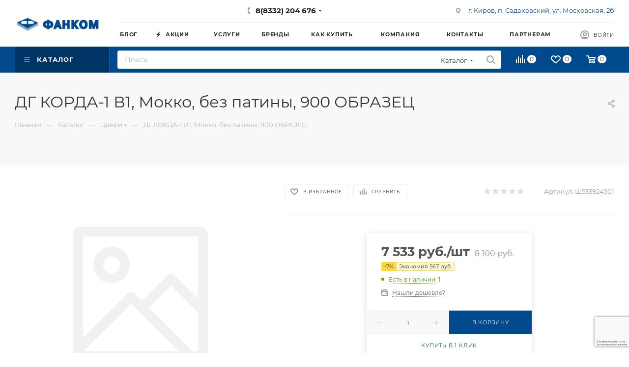

--- FILE ---
content_type: text/html; charset=UTF-8
request_url: https://fancomstroy.ru/bitrix/components/bitrix/sale.prediction.product.detail/ajax.php
body_size: 135
content:
	<script>
	BX.ready(function () {
		BX.onCustomEvent('onHasNewPrediction', ['', 'sale_gift_product_1948374958']);
	});
	</script>
	

--- FILE ---
content_type: text/html; charset=utf-8
request_url: https://www.google.com/recaptcha/api2/anchor?ar=1&k=6Le_XdcZAAAAAObaMjSsAdBmGauB7C23UnyLJMAk&co=aHR0cHM6Ly9mYW5jb21zdHJveS5ydTo0NDM.&hl=ru&v=PoyoqOPhxBO7pBk68S4YbpHZ&size=invisible&anchor-ms=20000&execute-ms=30000&cb=9ssrsgcwst2v
body_size: 48944
content:
<!DOCTYPE HTML><html dir="ltr" lang="ru"><head><meta http-equiv="Content-Type" content="text/html; charset=UTF-8">
<meta http-equiv="X-UA-Compatible" content="IE=edge">
<title>reCAPTCHA</title>
<style type="text/css">
/* cyrillic-ext */
@font-face {
  font-family: 'Roboto';
  font-style: normal;
  font-weight: 400;
  font-stretch: 100%;
  src: url(//fonts.gstatic.com/s/roboto/v48/KFO7CnqEu92Fr1ME7kSn66aGLdTylUAMa3GUBHMdazTgWw.woff2) format('woff2');
  unicode-range: U+0460-052F, U+1C80-1C8A, U+20B4, U+2DE0-2DFF, U+A640-A69F, U+FE2E-FE2F;
}
/* cyrillic */
@font-face {
  font-family: 'Roboto';
  font-style: normal;
  font-weight: 400;
  font-stretch: 100%;
  src: url(//fonts.gstatic.com/s/roboto/v48/KFO7CnqEu92Fr1ME7kSn66aGLdTylUAMa3iUBHMdazTgWw.woff2) format('woff2');
  unicode-range: U+0301, U+0400-045F, U+0490-0491, U+04B0-04B1, U+2116;
}
/* greek-ext */
@font-face {
  font-family: 'Roboto';
  font-style: normal;
  font-weight: 400;
  font-stretch: 100%;
  src: url(//fonts.gstatic.com/s/roboto/v48/KFO7CnqEu92Fr1ME7kSn66aGLdTylUAMa3CUBHMdazTgWw.woff2) format('woff2');
  unicode-range: U+1F00-1FFF;
}
/* greek */
@font-face {
  font-family: 'Roboto';
  font-style: normal;
  font-weight: 400;
  font-stretch: 100%;
  src: url(//fonts.gstatic.com/s/roboto/v48/KFO7CnqEu92Fr1ME7kSn66aGLdTylUAMa3-UBHMdazTgWw.woff2) format('woff2');
  unicode-range: U+0370-0377, U+037A-037F, U+0384-038A, U+038C, U+038E-03A1, U+03A3-03FF;
}
/* math */
@font-face {
  font-family: 'Roboto';
  font-style: normal;
  font-weight: 400;
  font-stretch: 100%;
  src: url(//fonts.gstatic.com/s/roboto/v48/KFO7CnqEu92Fr1ME7kSn66aGLdTylUAMawCUBHMdazTgWw.woff2) format('woff2');
  unicode-range: U+0302-0303, U+0305, U+0307-0308, U+0310, U+0312, U+0315, U+031A, U+0326-0327, U+032C, U+032F-0330, U+0332-0333, U+0338, U+033A, U+0346, U+034D, U+0391-03A1, U+03A3-03A9, U+03B1-03C9, U+03D1, U+03D5-03D6, U+03F0-03F1, U+03F4-03F5, U+2016-2017, U+2034-2038, U+203C, U+2040, U+2043, U+2047, U+2050, U+2057, U+205F, U+2070-2071, U+2074-208E, U+2090-209C, U+20D0-20DC, U+20E1, U+20E5-20EF, U+2100-2112, U+2114-2115, U+2117-2121, U+2123-214F, U+2190, U+2192, U+2194-21AE, U+21B0-21E5, U+21F1-21F2, U+21F4-2211, U+2213-2214, U+2216-22FF, U+2308-230B, U+2310, U+2319, U+231C-2321, U+2336-237A, U+237C, U+2395, U+239B-23B7, U+23D0, U+23DC-23E1, U+2474-2475, U+25AF, U+25B3, U+25B7, U+25BD, U+25C1, U+25CA, U+25CC, U+25FB, U+266D-266F, U+27C0-27FF, U+2900-2AFF, U+2B0E-2B11, U+2B30-2B4C, U+2BFE, U+3030, U+FF5B, U+FF5D, U+1D400-1D7FF, U+1EE00-1EEFF;
}
/* symbols */
@font-face {
  font-family: 'Roboto';
  font-style: normal;
  font-weight: 400;
  font-stretch: 100%;
  src: url(//fonts.gstatic.com/s/roboto/v48/KFO7CnqEu92Fr1ME7kSn66aGLdTylUAMaxKUBHMdazTgWw.woff2) format('woff2');
  unicode-range: U+0001-000C, U+000E-001F, U+007F-009F, U+20DD-20E0, U+20E2-20E4, U+2150-218F, U+2190, U+2192, U+2194-2199, U+21AF, U+21E6-21F0, U+21F3, U+2218-2219, U+2299, U+22C4-22C6, U+2300-243F, U+2440-244A, U+2460-24FF, U+25A0-27BF, U+2800-28FF, U+2921-2922, U+2981, U+29BF, U+29EB, U+2B00-2BFF, U+4DC0-4DFF, U+FFF9-FFFB, U+10140-1018E, U+10190-1019C, U+101A0, U+101D0-101FD, U+102E0-102FB, U+10E60-10E7E, U+1D2C0-1D2D3, U+1D2E0-1D37F, U+1F000-1F0FF, U+1F100-1F1AD, U+1F1E6-1F1FF, U+1F30D-1F30F, U+1F315, U+1F31C, U+1F31E, U+1F320-1F32C, U+1F336, U+1F378, U+1F37D, U+1F382, U+1F393-1F39F, U+1F3A7-1F3A8, U+1F3AC-1F3AF, U+1F3C2, U+1F3C4-1F3C6, U+1F3CA-1F3CE, U+1F3D4-1F3E0, U+1F3ED, U+1F3F1-1F3F3, U+1F3F5-1F3F7, U+1F408, U+1F415, U+1F41F, U+1F426, U+1F43F, U+1F441-1F442, U+1F444, U+1F446-1F449, U+1F44C-1F44E, U+1F453, U+1F46A, U+1F47D, U+1F4A3, U+1F4B0, U+1F4B3, U+1F4B9, U+1F4BB, U+1F4BF, U+1F4C8-1F4CB, U+1F4D6, U+1F4DA, U+1F4DF, U+1F4E3-1F4E6, U+1F4EA-1F4ED, U+1F4F7, U+1F4F9-1F4FB, U+1F4FD-1F4FE, U+1F503, U+1F507-1F50B, U+1F50D, U+1F512-1F513, U+1F53E-1F54A, U+1F54F-1F5FA, U+1F610, U+1F650-1F67F, U+1F687, U+1F68D, U+1F691, U+1F694, U+1F698, U+1F6AD, U+1F6B2, U+1F6B9-1F6BA, U+1F6BC, U+1F6C6-1F6CF, U+1F6D3-1F6D7, U+1F6E0-1F6EA, U+1F6F0-1F6F3, U+1F6F7-1F6FC, U+1F700-1F7FF, U+1F800-1F80B, U+1F810-1F847, U+1F850-1F859, U+1F860-1F887, U+1F890-1F8AD, U+1F8B0-1F8BB, U+1F8C0-1F8C1, U+1F900-1F90B, U+1F93B, U+1F946, U+1F984, U+1F996, U+1F9E9, U+1FA00-1FA6F, U+1FA70-1FA7C, U+1FA80-1FA89, U+1FA8F-1FAC6, U+1FACE-1FADC, U+1FADF-1FAE9, U+1FAF0-1FAF8, U+1FB00-1FBFF;
}
/* vietnamese */
@font-face {
  font-family: 'Roboto';
  font-style: normal;
  font-weight: 400;
  font-stretch: 100%;
  src: url(//fonts.gstatic.com/s/roboto/v48/KFO7CnqEu92Fr1ME7kSn66aGLdTylUAMa3OUBHMdazTgWw.woff2) format('woff2');
  unicode-range: U+0102-0103, U+0110-0111, U+0128-0129, U+0168-0169, U+01A0-01A1, U+01AF-01B0, U+0300-0301, U+0303-0304, U+0308-0309, U+0323, U+0329, U+1EA0-1EF9, U+20AB;
}
/* latin-ext */
@font-face {
  font-family: 'Roboto';
  font-style: normal;
  font-weight: 400;
  font-stretch: 100%;
  src: url(//fonts.gstatic.com/s/roboto/v48/KFO7CnqEu92Fr1ME7kSn66aGLdTylUAMa3KUBHMdazTgWw.woff2) format('woff2');
  unicode-range: U+0100-02BA, U+02BD-02C5, U+02C7-02CC, U+02CE-02D7, U+02DD-02FF, U+0304, U+0308, U+0329, U+1D00-1DBF, U+1E00-1E9F, U+1EF2-1EFF, U+2020, U+20A0-20AB, U+20AD-20C0, U+2113, U+2C60-2C7F, U+A720-A7FF;
}
/* latin */
@font-face {
  font-family: 'Roboto';
  font-style: normal;
  font-weight: 400;
  font-stretch: 100%;
  src: url(//fonts.gstatic.com/s/roboto/v48/KFO7CnqEu92Fr1ME7kSn66aGLdTylUAMa3yUBHMdazQ.woff2) format('woff2');
  unicode-range: U+0000-00FF, U+0131, U+0152-0153, U+02BB-02BC, U+02C6, U+02DA, U+02DC, U+0304, U+0308, U+0329, U+2000-206F, U+20AC, U+2122, U+2191, U+2193, U+2212, U+2215, U+FEFF, U+FFFD;
}
/* cyrillic-ext */
@font-face {
  font-family: 'Roboto';
  font-style: normal;
  font-weight: 500;
  font-stretch: 100%;
  src: url(//fonts.gstatic.com/s/roboto/v48/KFO7CnqEu92Fr1ME7kSn66aGLdTylUAMa3GUBHMdazTgWw.woff2) format('woff2');
  unicode-range: U+0460-052F, U+1C80-1C8A, U+20B4, U+2DE0-2DFF, U+A640-A69F, U+FE2E-FE2F;
}
/* cyrillic */
@font-face {
  font-family: 'Roboto';
  font-style: normal;
  font-weight: 500;
  font-stretch: 100%;
  src: url(//fonts.gstatic.com/s/roboto/v48/KFO7CnqEu92Fr1ME7kSn66aGLdTylUAMa3iUBHMdazTgWw.woff2) format('woff2');
  unicode-range: U+0301, U+0400-045F, U+0490-0491, U+04B0-04B1, U+2116;
}
/* greek-ext */
@font-face {
  font-family: 'Roboto';
  font-style: normal;
  font-weight: 500;
  font-stretch: 100%;
  src: url(//fonts.gstatic.com/s/roboto/v48/KFO7CnqEu92Fr1ME7kSn66aGLdTylUAMa3CUBHMdazTgWw.woff2) format('woff2');
  unicode-range: U+1F00-1FFF;
}
/* greek */
@font-face {
  font-family: 'Roboto';
  font-style: normal;
  font-weight: 500;
  font-stretch: 100%;
  src: url(//fonts.gstatic.com/s/roboto/v48/KFO7CnqEu92Fr1ME7kSn66aGLdTylUAMa3-UBHMdazTgWw.woff2) format('woff2');
  unicode-range: U+0370-0377, U+037A-037F, U+0384-038A, U+038C, U+038E-03A1, U+03A3-03FF;
}
/* math */
@font-face {
  font-family: 'Roboto';
  font-style: normal;
  font-weight: 500;
  font-stretch: 100%;
  src: url(//fonts.gstatic.com/s/roboto/v48/KFO7CnqEu92Fr1ME7kSn66aGLdTylUAMawCUBHMdazTgWw.woff2) format('woff2');
  unicode-range: U+0302-0303, U+0305, U+0307-0308, U+0310, U+0312, U+0315, U+031A, U+0326-0327, U+032C, U+032F-0330, U+0332-0333, U+0338, U+033A, U+0346, U+034D, U+0391-03A1, U+03A3-03A9, U+03B1-03C9, U+03D1, U+03D5-03D6, U+03F0-03F1, U+03F4-03F5, U+2016-2017, U+2034-2038, U+203C, U+2040, U+2043, U+2047, U+2050, U+2057, U+205F, U+2070-2071, U+2074-208E, U+2090-209C, U+20D0-20DC, U+20E1, U+20E5-20EF, U+2100-2112, U+2114-2115, U+2117-2121, U+2123-214F, U+2190, U+2192, U+2194-21AE, U+21B0-21E5, U+21F1-21F2, U+21F4-2211, U+2213-2214, U+2216-22FF, U+2308-230B, U+2310, U+2319, U+231C-2321, U+2336-237A, U+237C, U+2395, U+239B-23B7, U+23D0, U+23DC-23E1, U+2474-2475, U+25AF, U+25B3, U+25B7, U+25BD, U+25C1, U+25CA, U+25CC, U+25FB, U+266D-266F, U+27C0-27FF, U+2900-2AFF, U+2B0E-2B11, U+2B30-2B4C, U+2BFE, U+3030, U+FF5B, U+FF5D, U+1D400-1D7FF, U+1EE00-1EEFF;
}
/* symbols */
@font-face {
  font-family: 'Roboto';
  font-style: normal;
  font-weight: 500;
  font-stretch: 100%;
  src: url(//fonts.gstatic.com/s/roboto/v48/KFO7CnqEu92Fr1ME7kSn66aGLdTylUAMaxKUBHMdazTgWw.woff2) format('woff2');
  unicode-range: U+0001-000C, U+000E-001F, U+007F-009F, U+20DD-20E0, U+20E2-20E4, U+2150-218F, U+2190, U+2192, U+2194-2199, U+21AF, U+21E6-21F0, U+21F3, U+2218-2219, U+2299, U+22C4-22C6, U+2300-243F, U+2440-244A, U+2460-24FF, U+25A0-27BF, U+2800-28FF, U+2921-2922, U+2981, U+29BF, U+29EB, U+2B00-2BFF, U+4DC0-4DFF, U+FFF9-FFFB, U+10140-1018E, U+10190-1019C, U+101A0, U+101D0-101FD, U+102E0-102FB, U+10E60-10E7E, U+1D2C0-1D2D3, U+1D2E0-1D37F, U+1F000-1F0FF, U+1F100-1F1AD, U+1F1E6-1F1FF, U+1F30D-1F30F, U+1F315, U+1F31C, U+1F31E, U+1F320-1F32C, U+1F336, U+1F378, U+1F37D, U+1F382, U+1F393-1F39F, U+1F3A7-1F3A8, U+1F3AC-1F3AF, U+1F3C2, U+1F3C4-1F3C6, U+1F3CA-1F3CE, U+1F3D4-1F3E0, U+1F3ED, U+1F3F1-1F3F3, U+1F3F5-1F3F7, U+1F408, U+1F415, U+1F41F, U+1F426, U+1F43F, U+1F441-1F442, U+1F444, U+1F446-1F449, U+1F44C-1F44E, U+1F453, U+1F46A, U+1F47D, U+1F4A3, U+1F4B0, U+1F4B3, U+1F4B9, U+1F4BB, U+1F4BF, U+1F4C8-1F4CB, U+1F4D6, U+1F4DA, U+1F4DF, U+1F4E3-1F4E6, U+1F4EA-1F4ED, U+1F4F7, U+1F4F9-1F4FB, U+1F4FD-1F4FE, U+1F503, U+1F507-1F50B, U+1F50D, U+1F512-1F513, U+1F53E-1F54A, U+1F54F-1F5FA, U+1F610, U+1F650-1F67F, U+1F687, U+1F68D, U+1F691, U+1F694, U+1F698, U+1F6AD, U+1F6B2, U+1F6B9-1F6BA, U+1F6BC, U+1F6C6-1F6CF, U+1F6D3-1F6D7, U+1F6E0-1F6EA, U+1F6F0-1F6F3, U+1F6F7-1F6FC, U+1F700-1F7FF, U+1F800-1F80B, U+1F810-1F847, U+1F850-1F859, U+1F860-1F887, U+1F890-1F8AD, U+1F8B0-1F8BB, U+1F8C0-1F8C1, U+1F900-1F90B, U+1F93B, U+1F946, U+1F984, U+1F996, U+1F9E9, U+1FA00-1FA6F, U+1FA70-1FA7C, U+1FA80-1FA89, U+1FA8F-1FAC6, U+1FACE-1FADC, U+1FADF-1FAE9, U+1FAF0-1FAF8, U+1FB00-1FBFF;
}
/* vietnamese */
@font-face {
  font-family: 'Roboto';
  font-style: normal;
  font-weight: 500;
  font-stretch: 100%;
  src: url(//fonts.gstatic.com/s/roboto/v48/KFO7CnqEu92Fr1ME7kSn66aGLdTylUAMa3OUBHMdazTgWw.woff2) format('woff2');
  unicode-range: U+0102-0103, U+0110-0111, U+0128-0129, U+0168-0169, U+01A0-01A1, U+01AF-01B0, U+0300-0301, U+0303-0304, U+0308-0309, U+0323, U+0329, U+1EA0-1EF9, U+20AB;
}
/* latin-ext */
@font-face {
  font-family: 'Roboto';
  font-style: normal;
  font-weight: 500;
  font-stretch: 100%;
  src: url(//fonts.gstatic.com/s/roboto/v48/KFO7CnqEu92Fr1ME7kSn66aGLdTylUAMa3KUBHMdazTgWw.woff2) format('woff2');
  unicode-range: U+0100-02BA, U+02BD-02C5, U+02C7-02CC, U+02CE-02D7, U+02DD-02FF, U+0304, U+0308, U+0329, U+1D00-1DBF, U+1E00-1E9F, U+1EF2-1EFF, U+2020, U+20A0-20AB, U+20AD-20C0, U+2113, U+2C60-2C7F, U+A720-A7FF;
}
/* latin */
@font-face {
  font-family: 'Roboto';
  font-style: normal;
  font-weight: 500;
  font-stretch: 100%;
  src: url(//fonts.gstatic.com/s/roboto/v48/KFO7CnqEu92Fr1ME7kSn66aGLdTylUAMa3yUBHMdazQ.woff2) format('woff2');
  unicode-range: U+0000-00FF, U+0131, U+0152-0153, U+02BB-02BC, U+02C6, U+02DA, U+02DC, U+0304, U+0308, U+0329, U+2000-206F, U+20AC, U+2122, U+2191, U+2193, U+2212, U+2215, U+FEFF, U+FFFD;
}
/* cyrillic-ext */
@font-face {
  font-family: 'Roboto';
  font-style: normal;
  font-weight: 900;
  font-stretch: 100%;
  src: url(//fonts.gstatic.com/s/roboto/v48/KFO7CnqEu92Fr1ME7kSn66aGLdTylUAMa3GUBHMdazTgWw.woff2) format('woff2');
  unicode-range: U+0460-052F, U+1C80-1C8A, U+20B4, U+2DE0-2DFF, U+A640-A69F, U+FE2E-FE2F;
}
/* cyrillic */
@font-face {
  font-family: 'Roboto';
  font-style: normal;
  font-weight: 900;
  font-stretch: 100%;
  src: url(//fonts.gstatic.com/s/roboto/v48/KFO7CnqEu92Fr1ME7kSn66aGLdTylUAMa3iUBHMdazTgWw.woff2) format('woff2');
  unicode-range: U+0301, U+0400-045F, U+0490-0491, U+04B0-04B1, U+2116;
}
/* greek-ext */
@font-face {
  font-family: 'Roboto';
  font-style: normal;
  font-weight: 900;
  font-stretch: 100%;
  src: url(//fonts.gstatic.com/s/roboto/v48/KFO7CnqEu92Fr1ME7kSn66aGLdTylUAMa3CUBHMdazTgWw.woff2) format('woff2');
  unicode-range: U+1F00-1FFF;
}
/* greek */
@font-face {
  font-family: 'Roboto';
  font-style: normal;
  font-weight: 900;
  font-stretch: 100%;
  src: url(//fonts.gstatic.com/s/roboto/v48/KFO7CnqEu92Fr1ME7kSn66aGLdTylUAMa3-UBHMdazTgWw.woff2) format('woff2');
  unicode-range: U+0370-0377, U+037A-037F, U+0384-038A, U+038C, U+038E-03A1, U+03A3-03FF;
}
/* math */
@font-face {
  font-family: 'Roboto';
  font-style: normal;
  font-weight: 900;
  font-stretch: 100%;
  src: url(//fonts.gstatic.com/s/roboto/v48/KFO7CnqEu92Fr1ME7kSn66aGLdTylUAMawCUBHMdazTgWw.woff2) format('woff2');
  unicode-range: U+0302-0303, U+0305, U+0307-0308, U+0310, U+0312, U+0315, U+031A, U+0326-0327, U+032C, U+032F-0330, U+0332-0333, U+0338, U+033A, U+0346, U+034D, U+0391-03A1, U+03A3-03A9, U+03B1-03C9, U+03D1, U+03D5-03D6, U+03F0-03F1, U+03F4-03F5, U+2016-2017, U+2034-2038, U+203C, U+2040, U+2043, U+2047, U+2050, U+2057, U+205F, U+2070-2071, U+2074-208E, U+2090-209C, U+20D0-20DC, U+20E1, U+20E5-20EF, U+2100-2112, U+2114-2115, U+2117-2121, U+2123-214F, U+2190, U+2192, U+2194-21AE, U+21B0-21E5, U+21F1-21F2, U+21F4-2211, U+2213-2214, U+2216-22FF, U+2308-230B, U+2310, U+2319, U+231C-2321, U+2336-237A, U+237C, U+2395, U+239B-23B7, U+23D0, U+23DC-23E1, U+2474-2475, U+25AF, U+25B3, U+25B7, U+25BD, U+25C1, U+25CA, U+25CC, U+25FB, U+266D-266F, U+27C0-27FF, U+2900-2AFF, U+2B0E-2B11, U+2B30-2B4C, U+2BFE, U+3030, U+FF5B, U+FF5D, U+1D400-1D7FF, U+1EE00-1EEFF;
}
/* symbols */
@font-face {
  font-family: 'Roboto';
  font-style: normal;
  font-weight: 900;
  font-stretch: 100%;
  src: url(//fonts.gstatic.com/s/roboto/v48/KFO7CnqEu92Fr1ME7kSn66aGLdTylUAMaxKUBHMdazTgWw.woff2) format('woff2');
  unicode-range: U+0001-000C, U+000E-001F, U+007F-009F, U+20DD-20E0, U+20E2-20E4, U+2150-218F, U+2190, U+2192, U+2194-2199, U+21AF, U+21E6-21F0, U+21F3, U+2218-2219, U+2299, U+22C4-22C6, U+2300-243F, U+2440-244A, U+2460-24FF, U+25A0-27BF, U+2800-28FF, U+2921-2922, U+2981, U+29BF, U+29EB, U+2B00-2BFF, U+4DC0-4DFF, U+FFF9-FFFB, U+10140-1018E, U+10190-1019C, U+101A0, U+101D0-101FD, U+102E0-102FB, U+10E60-10E7E, U+1D2C0-1D2D3, U+1D2E0-1D37F, U+1F000-1F0FF, U+1F100-1F1AD, U+1F1E6-1F1FF, U+1F30D-1F30F, U+1F315, U+1F31C, U+1F31E, U+1F320-1F32C, U+1F336, U+1F378, U+1F37D, U+1F382, U+1F393-1F39F, U+1F3A7-1F3A8, U+1F3AC-1F3AF, U+1F3C2, U+1F3C4-1F3C6, U+1F3CA-1F3CE, U+1F3D4-1F3E0, U+1F3ED, U+1F3F1-1F3F3, U+1F3F5-1F3F7, U+1F408, U+1F415, U+1F41F, U+1F426, U+1F43F, U+1F441-1F442, U+1F444, U+1F446-1F449, U+1F44C-1F44E, U+1F453, U+1F46A, U+1F47D, U+1F4A3, U+1F4B0, U+1F4B3, U+1F4B9, U+1F4BB, U+1F4BF, U+1F4C8-1F4CB, U+1F4D6, U+1F4DA, U+1F4DF, U+1F4E3-1F4E6, U+1F4EA-1F4ED, U+1F4F7, U+1F4F9-1F4FB, U+1F4FD-1F4FE, U+1F503, U+1F507-1F50B, U+1F50D, U+1F512-1F513, U+1F53E-1F54A, U+1F54F-1F5FA, U+1F610, U+1F650-1F67F, U+1F687, U+1F68D, U+1F691, U+1F694, U+1F698, U+1F6AD, U+1F6B2, U+1F6B9-1F6BA, U+1F6BC, U+1F6C6-1F6CF, U+1F6D3-1F6D7, U+1F6E0-1F6EA, U+1F6F0-1F6F3, U+1F6F7-1F6FC, U+1F700-1F7FF, U+1F800-1F80B, U+1F810-1F847, U+1F850-1F859, U+1F860-1F887, U+1F890-1F8AD, U+1F8B0-1F8BB, U+1F8C0-1F8C1, U+1F900-1F90B, U+1F93B, U+1F946, U+1F984, U+1F996, U+1F9E9, U+1FA00-1FA6F, U+1FA70-1FA7C, U+1FA80-1FA89, U+1FA8F-1FAC6, U+1FACE-1FADC, U+1FADF-1FAE9, U+1FAF0-1FAF8, U+1FB00-1FBFF;
}
/* vietnamese */
@font-face {
  font-family: 'Roboto';
  font-style: normal;
  font-weight: 900;
  font-stretch: 100%;
  src: url(//fonts.gstatic.com/s/roboto/v48/KFO7CnqEu92Fr1ME7kSn66aGLdTylUAMa3OUBHMdazTgWw.woff2) format('woff2');
  unicode-range: U+0102-0103, U+0110-0111, U+0128-0129, U+0168-0169, U+01A0-01A1, U+01AF-01B0, U+0300-0301, U+0303-0304, U+0308-0309, U+0323, U+0329, U+1EA0-1EF9, U+20AB;
}
/* latin-ext */
@font-face {
  font-family: 'Roboto';
  font-style: normal;
  font-weight: 900;
  font-stretch: 100%;
  src: url(//fonts.gstatic.com/s/roboto/v48/KFO7CnqEu92Fr1ME7kSn66aGLdTylUAMa3KUBHMdazTgWw.woff2) format('woff2');
  unicode-range: U+0100-02BA, U+02BD-02C5, U+02C7-02CC, U+02CE-02D7, U+02DD-02FF, U+0304, U+0308, U+0329, U+1D00-1DBF, U+1E00-1E9F, U+1EF2-1EFF, U+2020, U+20A0-20AB, U+20AD-20C0, U+2113, U+2C60-2C7F, U+A720-A7FF;
}
/* latin */
@font-face {
  font-family: 'Roboto';
  font-style: normal;
  font-weight: 900;
  font-stretch: 100%;
  src: url(//fonts.gstatic.com/s/roboto/v48/KFO7CnqEu92Fr1ME7kSn66aGLdTylUAMa3yUBHMdazQ.woff2) format('woff2');
  unicode-range: U+0000-00FF, U+0131, U+0152-0153, U+02BB-02BC, U+02C6, U+02DA, U+02DC, U+0304, U+0308, U+0329, U+2000-206F, U+20AC, U+2122, U+2191, U+2193, U+2212, U+2215, U+FEFF, U+FFFD;
}

</style>
<link rel="stylesheet" type="text/css" href="https://www.gstatic.com/recaptcha/releases/PoyoqOPhxBO7pBk68S4YbpHZ/styles__ltr.css">
<script nonce="adgi7nxqq43-4K1r5Ox5gw" type="text/javascript">window['__recaptcha_api'] = 'https://www.google.com/recaptcha/api2/';</script>
<script type="text/javascript" src="https://www.gstatic.com/recaptcha/releases/PoyoqOPhxBO7pBk68S4YbpHZ/recaptcha__ru.js" nonce="adgi7nxqq43-4K1r5Ox5gw">
      
    </script></head>
<body><div id="rc-anchor-alert" class="rc-anchor-alert"></div>
<input type="hidden" id="recaptcha-token" value="[base64]">
<script type="text/javascript" nonce="adgi7nxqq43-4K1r5Ox5gw">
      recaptcha.anchor.Main.init("[\x22ainput\x22,[\x22bgdata\x22,\x22\x22,\[base64]/[base64]/MjU1Ong/[base64]/[base64]/[base64]/[base64]/[base64]/[base64]/[base64]/[base64]/[base64]/[base64]/[base64]/[base64]/[base64]/[base64]/[base64]\\u003d\x22,\[base64]\\u003d\\u003d\x22,\[base64]/DujbCncKCwpAbwpQMIyRjc8K5wrFVw7VUw6lueT8hUMOlwoplw7HDlMOfFcOKc2xDasO+Hzl9fBfDtcONN8OpD8OzVcKPw4jCi8OYw5kYw6Atw5/[base64]/[base64]/Dn8KEOTvDm8KJw5/CjMKaw7U3CcOMVlh0dz7Dp8O9wq5UGVXCrsKbwqB1RThKwrlvMW7DkjfCj2M0w4zDhUfClcK0PcKww7sxw64mczkgaQMnw47Dmjh1w4DCkinCtg5Pbh/CuMOGRFzCscODbcOWwrs3wqzCo0xJwrUQw5Ryw5TCiMO8X0rCtcKEw5vDsiTDu8O9w73DkcKOdMKkw6LDjxAcB8Ovw7xVRUMlwq/Dgh7DkwIPL2rCohHCmWJ2dMOgJzcKwrY/w55KwqLCqzLDsinCv8OqdVNkQcKgfDvDhjcoDHtuwqTDgsOHIzJOfMO9ZMKUw7QLw43DlMOwwr5pFABLBH5aC8OvQcKYesOgLTTDvH/DolnCoXh6LgUEwptWH1/[base64]/CkG3DriVuTTbCnHHDmMKsESrDv3NQw6nCrcOgw5TCnk9Xw7xBNmTCowB0w7LDpsOiBMOTTQM/GB/CigDDpcORwpPDucOfwqXDpMO9wqZSw5DClsOidg86wr1hwobDp1TDjsOIwpFXbsOQw4VtJsK1w6N5w4AoGXXDv8KSMMOBf8OmwpPCpcO+woB2UVEGwrTDpUx/YELCgMOBYhlFwoXDgcOnwqoRZsOtBGxxK8KqNsKtwozCpsKJLMKywpvDgcK4Z8KlPcOsfjJNw5wESBYzaMOgB35VXgzCr8KJw7oELGhxD8K/w7DCtx83GjZgK8Kfw7PCusOMwojDtMKgEsOMwpHDgcKzDGLCicKFw5LCrcKewrhmVcO+wrbCq0PDhDvCvMO0w7XDr0XCsGsLPxsKw58xB8OXD8Kbw61dw7wFw6vDtsOaw74ww5bDiXQzw4IjdMKGGRnDpwh+w4J/woR7eSnDvgYOwrcCcMOEwqAvL8O1wrknw4RTScKsZnhAIMK9CcO2THAYw5hJeVfDtsO5MMKcw5bChCnDuk3CocOgw5zDjUxlasONw6XCksOhVcKbwoVNwonDqsOJaMKSWsO5w43DlsO2ZV8ewqI9CMKgGMOSw6jDmsK/JD92UcKTfMOyw6UTwpHDo8O5ecKfdcKCH2TDnsKowqllbMKEHh9jDMOlw5ROw7YTTcOaYsKJwrxew7Mow4bDt8KtQGzDksO5wr9LJyfDvsOBAsOhS3DCqUzCn8OcbHI1WMKmLMKFXDUuWcOGDsOLZcKpKcODACkZA14eRcOVJFwffAjDi0llw7QAVAVhfsOXQX/Cnw1Aw5l9wqsCU2gtwp3ChsO1YDMrw5NLw4Znw63Dpj7DgXTDuMKbJQfCl37CvcKmIsKjwpMDfsK0XRrDmcKew6zCgkbDtCbDsmQUwqLCikbDrcKVbsObTxlcHm/Cv8KewqRkw4dxw6BJw47DmsK2a8KwVsKNwrZgWzJYScOSU3Y6wo8lHwolw58NwrFIUFpCJRkMw6fDuCHCnCrDocOZw69iw4fCnkPDn8OZWCbCpkhWw6HCqwFqSQvDqTQUw47DmFUUwpnCm8Oaw6/[base64]/Dmz8yD0wjUFMMw5NZw7/CqQbDp8KtelAEEAnDosKew4gfw4heYiTCqMOfwozDtcOgw5/CvRzDvMOjw6UPwqrDhsKDw4RQIw/DqMKqQMK0E8KiUcK7PcKoW8OTdiN1YAPCqGnCncOsUE7CpcK+w5DCtMOgw6HDvT/CizsQw7/CkgALARfCpVl+w4HCj1rDuSYFRjDDgCdBK8K1wr4gB2jCv8K6DsOcwoTCg8KMwrPCssOZwoIlwpx/wo/CuXgKAUV3OsKOwpZNw55wwqkqw7DCqsObG8KfIsOwUnRAe14+w692BcKjMMOGesKdw7lyw4EWw5/CmT51DcOaw5TDhsOLwoAkw7HCmlvDjMOlVcK9GHkLcnvChsO/w5vDsMOYwqDCrznChmUTwow4RsK+wq3DgTfCqMKLNcKmWD/DvsObf0tjwrTDmcKHemXCpD8/w7DDkXYEA3dnP2JVwrluOzEbw7HCjgATVzjDmEXCj8OHwqp1wqjDo8OpA8OewqYTwqbCjTBvwo/Cnm3CvCdAw61aw7NkZ8KdSMOabcKTwpJtw43CpVZYwpHDqh1vw5wow51zN8OTw4xcMMKqB8OUwrV/BcKzJzDCiwfCvcK/w5F/IMOtwp3CgVDDucKcb8OcNcKbwrgHJz9DwrZvwrfCiMO9wo9awrcqN2chFBzCtcOzXcKDw73Ch8KEw7FOwr0/CsKRKXrCssKiw5jCiMOOwrcCFcKfXT/Ci8KIwoLDgVR+O8OaBinDtFDCl8OZCk4Ow5BhA8OVwprDm2RlUy1gwp/CllbDs8OSw63DpDLCl8OWdxDCrkdrw6xKw5DDiBPDlsKZw5/CtcK0dhgENMOnSGg2w6fDncOYTSkHw6M/[base64]/Cn3J3NcKPKl8bLMOdJsOFT1TDkjvCkcKHZ0FZw7VDwrgZG8KfwrPCpMKcayXCgMOPw4kdw44wwpxWQA7Dr8OTw7kewqXDi3XCpXnCmcOIIMK6bRBhUxBpw7fDmzwRw4PDqMK0wrjCsWdqKU/CtcOEJ8KOwp5ieWUbY8KUOsOXECw8S2bDn8KkbXRTwqR+wp0cHMKTw6rDvMOZPcOWwoBRUcOUw77Dvn3DsDg8M3QHdMO6w6k+woFxa1BNw6XDjxLDjcOaDsOCBGDClMKAwowlwpJMJcOXcH3ClkXCosKew5IPesKgJnJVw5/Dt8OWw7ZDw7LDmsK9WcOwIRpQwo9IGH1EwrIpwrrCkRzDgi3CgsOCwpbDvcKGVCjDqcK0aUtKw43Cjz4HwoI+Wy1dwpfDs8OKw6vDiMKAf8Kaw6/CgMO5WMOjcsOvA8OzwrsjTMK7A8KuFMOsM3rCqTLCrWXCocOuETLCisKdQ33Dm8O7MMKNacKWNMKlwprDjh/Dp8Oqw40yPsKmMMO9OVwAWsK+w4XCqsKYw5gew4fDkQLCgcKDEG3DmcKmV3p7w4zDrcKZwqA8wrjCmDfCjMO8w4pqwrHCj8KqFMKZw7ElaxwMCHLCn8KgGsKUwqvCpXfDhsKowr7CvsK8wpPDlCghfxvCkw/CmSk1Cixjw70xcMK3BlRIw7vCmhfDpwrCtcKqHcKvwrw5AsOiwozCuG3Dqiofw5PCqcKUUEgjwpTCgkRAecKHTFjChcO/IcOgwr0YwoUowrwDw6bDigzCjcKdw4x3w43Cp8Kew6J4WTHCvAjCosOvw59mw6vCg13ChMOBwqjDpH95Q8Ksw5dKw5hJwq1ya3zDk01ZSyPCqsOhwq3ClV1lwqVfw5wyw7TDo8O/dMKqYXXDssOkwq/CjcKqGMOdYj3DtDllX8KpNSpnw7DDmHTDh8OgwogkJjkbw5Ytw5bClcOEw6HDkcOyw64LK8KDw5RmwqXCt8ODAsO2w7IjUlTDnAvCssOPw7/CvS8Kw6hwWMOKwqbDr8O3WMOAw4p8w4/CtUR3GiosJVMuNknCmsKLwoEAbHnDjMOEMADDhXVIwrLDnsKTwqLDjcKUbEB+dDErbAw8UAvDkMKDC1ccwpvCglbDvMK7HVZvw7gxwo5lwqPCp8Kjw5l5RQdWG8O/[base64]/DrVkYwq/CgTo+w4LDtifDt8ONbMKSw749w6JJwoUywoRgwoFpw6PCsBgzJ8OhWcK/DizCmEvCgmEGSzsJw5ssw4wWw6xPw6JtwpfCssKRTcOkwqvCgBx0w4AJwpDChGcZw4hcwqnCrcKqOAbCsUNXYsObw5RUw685w4vClXTDlcKCw5A5PmB3wossw4UnwqMiEVo7wpvDq8OeDsOKw7/CrSw6wpcAcxVBw6PClMK5w4hCw7vDmwJUw7DDjBh4csOFVsKKw5PCuUd5wofDihsROF/ChCMjw6ECw7XDlCI+woU7LFLCicKzwqfDp2zDnMOrw6kAZ8KVM8K/eRN4wq3DrxfCuMKoSDBVQSI1YALCrgYiRVgKw5cCfD48fsKuwrMDwoDCuMOYw5vDl8KPOn8+wrLCscKCGEAQwonDhBgqKcKrIFZMfRjDj8OFw43Cl8OXZMOnDWB/wpAFTUfCm8OHRDjCqsOUMsKGSULCqMKTLBU5GsO1PmvCocOSe8KQwqDCtnxrwo7CqG4gIsKjHsK4WFcBwpnDuRQAw5soChwZEGQ0PcORMFw1wqtPw53CkFZ0RAnCvRzCusK6elwxw49owqImMMOqDxB8w5zDjsK7w6Ayw53DqX/DvMOmfT48ER4Sw5AxcsKiw6PDmCMxw7vCuRAgYDHDsMODw7bCrsOTw4IQwonDrghIwprCjMOkCcK9wq4Pwp/DjA/Dt8ONNAtTAMOPwrVOUGExw5MZHHIiTcK8H8OVwoLDlsOvJ082Gx9qIsKIw7Idw7JsFWjCsx4ywprDvzElwrkqw6LCrh8qeWTClsOYwphFLcOFwrnDk3XClsOEwrTDocOYXcO5w7PDsXQzwqd3asKzw7nDpsOGEmMEwpPDlH/CqcO8GBHDssOqwqrDicOzwqLDoALCgcK4w4XCm0omM0gAaTVvFMKDB01aRS5iJizCkSzCkUAlw5fCnjY0JcKiw5kRwqTCjCLDgw3DocKawrljI1IuRMKITRbCmMOYOwDDnsKFw6dPwrYzO8O1w5Y6TMO/cCNOQ8OTwr7DqTB5w4bCoBbDvk7CkHLDg8K+woRZw5HCmyfDvjZiw4l9wofCoMOOwpQVZHrDu8KDUj9QEHR3wp0zYkvCvcK/UMKbHDwTwohRw6Ixf8K2Y8Otw7XDtcK+w4rDpiYCXcKfGnjCuVJ7DRclwqBmTUw5VMK0GWRCaFR+I3hIFVkCOcOUQVZHw7HCukzDtcK4w7VQw6PDuh/DhXNQZcK2w7HChkAzI8KVHE7Cq8OPwq8Dw4zCil8GwqfCn8O8w7DDm8OjJcK8wqTDjFNgPcOpwrlNwpAlwoxiO0kVOXIFacKiwrHDqMO7NcOEwqLDpF5Fw4vDjE0RwqUNw6Qww6R9WcO/AsOEwoo4VcO6wqwFERFuwoc5Pkllwq0fZcOKw6vDljbDvcKkwrLCnRzCtzvCqcOKfsOJQMKKw5QwwrAhSMKXwrU3WcOrwrcKw4/CtR3Coj8qXUDCu39lJMK9wqLCiMOOYlzCtmZdw48lw5QRw4PCih1YDy7DscOXw5ELwq7Dj8Oyw7xhRw1nwobDscO9wozCr8KbwrsJd8KJw5fDgsKiTMOgMsO9CwRhA8OEwpPDkjkcw6bDtAcywpAZw5TDsWRFMsKjWcKPTcOpOcKIw70LVMOEXy/CrMOdJMKnwopbSlnCi8Kkw4vDonrDnFAUKSlcICwmwoHDkR3Dv0nCqcKgczHDlF/DhVrCow/[base64]/Dj1kxD3DCk39BCMOVwoIRHQMXTADDusKwNHNRwqjDhiPDnMKKw5ISLWnDksOdJnPDv2dCVcKbR1o1w57DpWrDpcK1w5QKw6EQK8K+WFbCjMKZwohDXm3Dg8KnTivDt8KSfsOLwpDChFMJwojCvBdZw6JxS8OpKxPCgnDDn0jCpMKQAsO6wosKbcO1NcOBW8O4KsK/QUfDoTBcWMKCR8KlVxQrwozDp8OTwoIOA8K4SX7DusORw6zCrUVsfcO2wqobwpUiw6LCj0QdFcOrwqJVB8OCwoEUUF1mw6/DnsKIN8KEwozDtcK4F8KAPV/DucKFwpJywqTCocKBwrzDnMKTfcOhNFkXw5IfRsKOQMOdfBw/wpk2byLDtE8SGFYhw7jCiMK6wrpfwq/[base64]/CusOMQsO7w7goOcOQV0bCuF4WR8KfwqnDo1PDmsK7GwQZQTXCpDAVw7EMYMK4w4bDszFswpoLw6TDpjrCpwvCvxvDhsOewosOOcKnQ8K+w6BqwpTCvxHDt8KKwoXDtsOYVcOBUsOCOzM3wrjClBbCjgnDrWF/w4Fpw6jCusOnw4p3TcK5XMOlw6fDh8KOWsKpwrnCpHnCkETChjfCnBNWw5NwJMK7w6tHEmciw6XCtVBxW2PDsirCrsKySm0rwo7CnD3ChC8vw6EGw5TCmMKDwrF4IMK+I8KZbsO+w6Y3w7XCuh4VPcKrG8Khw4zDgsKowpbDvsKUW8KGw7fCrsKRw6bCg8Kzwrw/wopPcCRyH8Ozw4fDmcOVN1IePHsCwoYJFDnCvcOzbcOdw5DCqMORw7zDmsOOG8OUKR3DmMKQXMOnXyXDtsK4wpx/wovDtsKJw6bDjTLCrHDDt8K/VD/CjXrDsEl3wqnCmsOlw4QUw6jCisKRPcKuwqDCm8KqwppYVcKrw4vDpiDDuE3CrAXDthHCo8ONR8K2w5nDhMO7woHCncO9w5/CsjTCgsOSFcKLaATCgsK2csKCw4lZGW9ZVMOlUcK1WjQrT3XDnMKgwoXCnMOkwqQRwpwJKjPCg1zDrUDDrMKtwrvDnEocw4xuUWcEw5rDtxfDlgR7D2bDk0Zmwo7ChljCpsKowobCsRDCvMONwrpUw6YJw6tcwpjDt8KTw4/CsTxqThhPVj88wp7DmsKqwpDClMO7w5fCjk7DqjI/Ql5DFsKrekrDmXJAw57CocKhdsOkw4FlD8OQw7PCv8KNwqg6w5HDp8Kww6zDssKhbsKwYjDCosK9w6rCp3nDjxnDs8K7wpDDkRZzwooZw5hJw6PDi8OKWyZGWyfDh8O4LQjCtsKrw5nDmkg2w7XDvX/DpMKIwpbCuGfCjjcKAn14wq/CsBzCo21IRsOIw5kkHQ7DmBYWbcKkw4nDjxZGwo/Cq8OMTjrCkU/DrsKISsO7fmLDmsKbHg0bWk1fa0kAwrzChjTCrglcw7rCgCTCoFZcDsOBwpbDvFfCgUkVwrHCnsOFNF/DpMOdZcOqfkgAPCvCvFBGwrsZwoXDmgHDgScowrnDqsK/YsKdO8KBw5zDqMKGw41XLMO2KsKvAnLCpgXDiFhuBDzCncOTwoInUmVyw7zCtnI1cz3ClWgGK8KXYkhWw7PCtivCp3E4w6ZQwp0KHhXDvMKCAnElGD56w5bCvhp/wr3DvcKUfB/CjsKiw7DDu03Dp33Cu8KLwrrCi8K1w4cLX8Owwp7ChVjCk2TCsljCr2ZJwq9Hw5TDiS/DoxQ0E8KjPcOqwrlPw7B2CD/[base64]/Mg/Dkl/[base64]/DtsKhw7g/wpltwox4w4XCs8KYDBorw4cEwpstw7HChDfDtsOLRcOYK3LCsS8zccOEAkhFV8KpwozDoQfCjRMfw6RswrHDoMKtwp0zWsKyw5tPw5tYBCERw7ZBIlkjw57DtCnDu8OAGcO/GcKiGXVqBS1Swo7ClcOIwoNiU8OJwq8/w4Q1w7zCosOaEAxSN0LCv8Oiw4LCg2jCrsOVUsKdVcOGQhDChsOoPMORJsOYTDrDs0kHe37Ds8KZasKLwrDDh8KSd8KVw7pVwrRBwqHDnQEiPS/[base64]/CqgNtw6rCqVrCocK9w7zDoifCqcOWwqzDpsK2esO/Fi/[base64]/[base64]/w7c8w48EwqlBfMK3w7Q7w7fDvsK+KsKobHTClsK+w4/CmMOEd8KaH8Oiw71IwoQDFRs/wpHCksO3wqbCtw/[base64]/Cq8Ogw4xEw7PDi8Ouw4pAw4xuw7JDw6TClsOYcsK/HihsKgjDj8KkwootwpDDssKEwpg2Sjp6XUgxw41NT8OTw6MqeMKtUyhfwrXCrcOlw57CvEB1wrwtwoLCoDjDiRc4AcKfw67DkMKiwrJcFxzDvjjDvMOGwr9kwopiw7NwwoY7wrA2SwjCtxEHfR8mNcKQZFXDssOpO2nCj3QJHlBpw6YowpvCpxcrwpkmOj/CmgVuw5PDgwd0w4HCk0/DjQQCOsKtw4LDvXotwpDDqWtPw7VGOMKBZcO7dsKyKMKrAcK0fEJcw7wqw6bDo1YrDGM8wqrCmcOqaxdXw67CuEA5w68vwoXCmC/CsQHCkAfDi8OHecK/w5tAwrUPw6o+HcOowrXClnguScKMW0rDgxfDjMORVznDoyVnYUVqB8KrIxtBwq87wrzDtlhmw4nDm8K2w6XCqig/[base64]/[base64]/[base64]/[base64]/DocOfwpQKwrXCq8KCJcO4wotqw4nCvsKvw67DgsKmw4XDpxDCsm7DgD1mIcKFK8O4b1ZXwqFpw5tnw7rCvMKHH0DDnAp5KsKrMjnDpSZQGsOqwo/CrMOdwr7Cq8KABk/Dg8Oiw78CwpTCjEXDjBNqwrvDuHJnwpnCnsOicsKrwrjDqcONJxg2wr/[base64]/CuzPDlMK7fsO3b8OZwpBIwpZPEiMMw7zCjXvCvsO0K8OSwq9cw5pDMcOqwo15wrbDugpbFjYkRSxswpB9cMKWw6hyw6vDgsOlw6sxw7TDhH7DjMKiwoPDhSbDuG85w5MIHHXDiWAYw6/[base64]/CqUnDkMKtX1nCkUpUM8O5w6ptwo8pXcOPM0xca8OMbcKFwr50w5YuZAFFasOYwr/CqsOqPcK3KDfCuMKXI8KLwrXDgsOzw5kww77DpsOmwqpgJxgfwovDvsOXTS/[base64]/[base64]/Djlp/SBrDtcOywqnDosK4OcKxw7JHThrCtcOfeDQUwq7CqsOWw4tow4sEw4LCiMO/Z1ECccOyGMOuw5XCt8OXQcKJw5QgJsKJw5rDkSVAcMKxZ8O1KcKrKcK9ATbDssO1SgF3HzkUwqluME9FAMK+woBHXi5tw5saw4PClADDtGFZwploXzrCrMK/woEtF8OTwrY0wqrDoH3ClzEuO2LDlcOpUcO/[base64]/w69BwrrDuMKbEMOUTsK/wo/CuUDDmGU8woTCp8KvXsOBSMO4CcOiTsORdsKzRcOHfzBdWsOXBz9zUH8Awq1oH8OEw5PCn8OEwqXCmBrDggnCrcOPccKOPn56wpVlDDpFXMKRw5cJQMO5w7nCr8K/K1UNBsKLw6jClxF3wo3ClFrCoHd0w7I0TCs2w4vDmGpFW2nCnTJtw4jCqy7CrVYNw7BxH8OUw4TDgDLDjcKLw4EHwrzCsFNswo9KfMOqfsKITsKzWHDDiiBdFnJmH8OZXAkFw7HCuGPDisKkwpjCn8KEVD0Pw5tGwqV7XngHw4PDhzTCoMKHMlbCvBXCvUHCvsK/JVIBPygFwqvCscO1MsK3wr3CmsKCM8KBYsOAYzrCiMOLenXCosORfyV0w7QFZCo0wrl5wr8cPsOTwqwUw5TCvsKIwp5/MnTCqEpDEmnDnnnDpsKVwojDs8OvLsOswprDg0pRw7IRQsKlw6ttJF3CqMK1BcKiwrcLw54GX2pkIsO4w63CncKEN8OjecKKw4LCpgsKw53CvMKlIMKlKhfDvTMNwrTCp8KUwobDiMK8w49ZDcOTw64wEsKdFXAywqDDpSsBTnZ+JCfDqE/DpThMQT/[base64]/Dm8KIwq4Ew69aw4LCnBU4wpfDthPDr8OLwp/Cp0fDnhfCpMOpCiQDC8Oqw411wpTCi8OwwrY7woAlw7hrXcKywq3Dk8KoSl/CoMOmwq1rw5/Dly8dw4LDkMK9EgAzRQjCizZUbMOxSX7DoMKgwpjCnjHCqcO9w6LCtcKawro8YMKQacKyDcOpwqzDuF5KwrxZw6HCgzc6DMKoQsKlXhLCkHUXPsKbwo7DoMOXOywhHV/Dt3XDuyDCr1wWDcOlbsO9UUnCqFrDqXzCkUHCh8K3fsKYwpLDoMO1wrtYYx7Dr8OdU8OuwpPCg8OsI8KxFnVnenPCrMORCcKtX2YBw7J9w6nDtDouw6vDjsKbwpsFw64rfH8xHyJKw55uwpnDsV47XsK1w7/CrTQrJQXDmSRsD8KOMMOYcCTDqcKGwp0VdMKQIS9uw7w9w4vDvcOtCj7DsVbDgsKQR3kOw6HCh8Kww5XCiMK+wpbCsXw0woDCiwbCrcO5MVBiaSEiwo3CkcOmw6jChMKPw4wxLgd9SGALwp3ClRTDnlrCusKiwo/Dm8KoEHHDnG3CgcOVw4TDlsKFwroECyXCsgVIRhjDr8OdIEnCpU7Cj8O/wrvCklkdTGtgw5rDvibCnjhQbkx0w6HCrQ9DXGM4UsKaf8KSIi7DuMK/bMO/w4UmYG5CwrTCmMObI8KiHycNEsOUw63CkhDCmFUjw6TDpsOYwp/Cn8K/w4XCsMO4wpUuw4XCpsKtLcKkwqnDowdlwrMuUnTCqcKxw7LDjcKfGcOAZQ3CpsOReSDDklrDjsKcw6YML8KQwp/DnUnCgcK0aAMDB8KUbMOEwqbDusKjwrEaw63DklY2w7rDtsKBw5JMOMOIc8KXMWTCjcOyUcKJwr0AalkZEMOSw4QdwrtUPsKwFsK8w7HCvQPCisKXLcOFMlPDrMOgfcKlAMO5w4sUwr/[base64]/Dq8ONbiQ2aTp+w5VwwrTCscOsw47ChiLDl8OCBMOAwrnClQXDsSvDsw9tY8OvXALDiMKsY8OnwqBRwqbCqzPClcKpwrNNw7lEwo7CkHo+ZcKmH1sIwp98w7wcwo3CmA8ObcKxw65jwpPDmMOlw7nCjzABA2/CmsKMwo0lwrLCrhVrBcO4AsKfw7Nlw5w+fTLDl8OvwoTDmx58woLChEYawrbDlhYjw7vDnmF3w4J8PALDrhnDicKbwqTCusK2woxIw6HCp8KLdXHDm8KVKcK/wphEw6w3w5/DgEY4wr4mw5fDgwhhwrPDtcOzwq4YXSzDkCMUw5jDkRrDo1TCgsKMPMKlSsO6wqLDpMKhw5DDi8KPIsKQw4vDqMK/w7VJw4taaF1+TXUWV8OlWQ/DicKKUMKCw6FUIQxWwo18LcK/GMOKbMOywoFtwqIvGcO3w65UPcKfw5s/w5B2GMKnc8OMOcODOU5zwr/CjlrDqMKfwrfDh8KyeMKrVU0NAVIWVnF5wpYyM1TDjsOwwpItISonw7YKDkPCssOKw6zCvG7DlsOOUMOvPsK5w5kFb8OgCzoPM296UHXDpVfCjsKiTcO6w7PDtcKiDAfDu8K/HFTDjsOWdgR/IcKeWMOTwpvDqgTDsMK4w4bDk8OAwp3CsHJRNkoTwocjJ27Dl8K6w5gtw6Qqw485wrLDrcKldhcgw6Msw7HCq3vDt8OWM8OpB8OWwovDrcK/[base64]/w7kRw4rDpcOywrvCi3TDg8OcPDxCasK/LTpndgsedSDDtzU5w7/ClWQgAsKIH8O7w4/ClXXCljElwq8bcsOjBQpDwqhiPwLDjsKjwopUwoRBVlrDqmpWcMKJw4ZHDsOGKGrCucKjwrnDhg/DscOmwoN4w5dvXMOnRMOWw6TDqsKsNCLCscKLwpLClcO8axbDsH/CpDBXwqRiwrfCoMONNBbDmDfDqsK2cnvCrsOrwqZhPcOJw7YpwpwLNBR7S8KxK2DDoMOaw6NJw5/[base64]/Cs2YYZMOBAcOuwrXCpnlpw7DCtMKiw7tTJgfCg0JzBGzDji9nw5DDnETDnTnCtjUPw5kbwqDCp0J1PkwTdMKtO14QZ8Otw4MGwrg4w48Wwp8CSw/DggJTJsOCb8Kvw5XCuMOKw47Ck1g/[base64]/CssOpE3LDocOlwr4LBMOiwqzDiDQiX8KlNH7Dmg/Co8K+ejFgw7dNBk3DvxsGwqvClxnCj25Fw541w5DDnWERL8OeR8KpwqcCwqoxwr0YwrXDlcKywqjCvnrDu8O4QS3DlcKTSMKxUm/[base64]/w5MpLnzCusO8C8KqccOHd8OHfMKdw5oweVDCkwTDoMKnRsKMw7LDhVHCmW9+wrzCoMOKw5zDtMKRPAjDmMOIwrwtXRPCg8Kde0lyWSzDnsK7REgIbMK4e8KvQ8Kjwr/[base64]/[base64]/[base64]/DkMKsw6IdwrLCnAwbw6PDjMKSPsOGwqVrLcO7XQfCtVvClcKKw4zCmidNRcO9w7QIMlRlXF7CncOZflzDpcK0wot6w4EOVm/DgDAhwpPDj8OLw6bCgcKvw4RFenlbH31/JDrDvMOGBFpUw7PDgwvDnHlnwoYcwrlnwqvDtsOYw7kxw4/CusOgw7PDvEzClCbDkG4SwrJkGTDCs8OCw47DscKZw7zCmMOXS8KPScKBw5XCj07CsMKRwr1Qw77DmVhSw5rCpMKNHSQGwpTCpC3CqDzCtsO4w6XCiz8Tw6Vywr3CgsObB8KVbsOZUGRAOQwRbcKGwrADw7oJTng1acOGaW9RIBHDumd2aMOpDDo/AsKPAWvCt0jCqEZlw6BBw5zCoMOjw5djw6LDnRsEdRU8w4/[base64]/DkMK7wrfDtjTCn8K9w5XCqi7DkcKewoVyclh0CmYpwrzDrsOQZSnDsSIdVcOkw4dlw6AIw4BwH03Co8OSRXvCrcKPMMO1w6/DsjRqw5zComRuwp1hwojCnVfDo8OTw490LcKIw4XDlcOnw5jCkMKdwrpbGzXDoyRaW8OvwqnDqMK6w4/ClcOZw7LCscOGHsOiWBHCkcOXwqIBVVdyPsKTYHLCmcKHwrHCi8OoLMKcwrTDiV/ClMKIwqnCghN5w4DDm8KIDcOUEMOqanRXGsKrMGFxFHvCtEFfwrNqOShWM8O6w7nCkVvDlVLDuMOZJsO5O8OnwofCtMOowqzCkScTw5FTw7MybH4TwrvCu8KuN1c4V8Odwpx5YsKowpfCnDTDs8KALsKgLcKWUcKTVcK7w5xswrxKw6waw6Ebwqo4Uj/[base64]/DncO+w7XCqEFOF8KJwrTDkcK4w582SMOuw57CkcO8w5d+LMOdBArCkX0EwqzCkcOVKmnDnwNhwr8sfgQff1jCiMKHSjE9wpQ1wpEiMxtPYmMMw6rDlsKMwodrwoAIBks7IsKqKgsvO8K9wq3DksK/bMOaIsOWwpDCisO2BMKaI8O9w4svwogWwrjCqsKRw6oHw4Fsw7HDi8K9EsOcXsK1aGvDjMKDwrByL1PCgsKTBTfCuWXDoHDDuC9SfTXDtDrCmG57HGRPR8OcTsONw6FMGU7Dv1pjCcK5aTdbwqI5w6/Dt8KhDsOjwpnChMK6w5ddw45VPcKiCWDDjsODVsOhw5XDgBXCqMOgwrw5N8OQFC3ClMOCH2NyMcOcw6rCoSzDpMODMmwJwrXDhDXCmMO4wqPDicO1UkzDp8K3wr/CvlPClUEOw4bDgsKpwoISw5QMwq7ChsKQwqDDvXXDscK/wqfCgF9VwrY6w78Ow6HDnsOfQcKDw78vO8O2a8KxQwrCs8KTwqguw6LCgT3CoBIeR1bCsigLwrvDqBdmSxPCpXPCicOvAsOMwrQuUUHDqsKpbzV7w5DCr8Kpw7/CpsK8I8O1wo8fHn3Cm8OrbFUYw7zCpHrCq8Kyw6PDg23DiXDClcKCSlZJLsKWw7FcF0rDoMO7wpUiHyLCv8KxaMORAw4pMMKAcyYxMcKjc8KdBFwEc8K8w4nDnsK8LMKfRQ0Pw7jDujYtw5fCk2jDu8Ktw4YrUGzDvcK2WcOdScO6dsK2WHd1w5Brw43CrT/Cm8ObEF7Dt8Oywo7DqMOtG8K8LRMcUMKowqXDow4iHhInwqbCu8O/[base64]/DrsOXIsKxwqjDvMKYacKYwrXDi8Kgw64yY8Kyw64HwpvDlDRwwrEawpkRwo47ZibCsz1Tw7oRccOjNcOqVcKww4JnOMKTWMKEw6TCg8O+RcKaw63ClzsfSw3CrVzDlB7CgcK7wp4Owrg3wpkyM8Kqw6huw7hPV2bDlcOkw7nCj8O/wp3Ds8OrwrfDgWbCo8O0w5duw6s4w6/DimLCljbDiggwZcOQw6ZCw4LDtibDjkLCgBEAC17CjW/CsGEVw4tZa3rCjcKow6nDiMOBw6Z0OMOldsOhC8O8AMKkwps+woM4E8OwwpkDw5rDoW0yBcOCXcOtL8KlFy3CscK5N1vCl8KBwpvCiXTDoGwzRcOxw4nDhjIaLxoqwrjDqMOJwpApwpYswq/DhWMuw6/DlMKrw7UMEirDqsKmflxrNn/Dq8OBw64Rw6hHTcKJV1bCmU82bsO9w7PCjGtzbh4Sw5LDik5awpckw5vChnDDugZHfcKBDQbCp8KowrZvOiDDumfDsTBEwo/DgMKaccKXw7F5w6fCj8KeGXELL8OMw6bCrcKaYsOMLR7DmEV/TcOew4bDlB4Yw68wwp8qW0HDo8OWXA/DiAdya8OxwpgATmzClFbDisKXw5TDlA/CnsKSw5huwoDDjBFJLC8MHXpGw50bw4vDmBnCmSbDhlUiw5txLkooOhzDvcOWLsO1w4YmXxtYQTbDgsKGZWZgBGEvfcKTfMORIzFAQVHDtcOJfMO+KXs/PxF4D3E4wqPDlGx5I8Ogw7PCtCnDn1VCw79Ww7AxMhRfw5XCgmHDjg3CgcK7wo5Gw6A7IcORw4krw6LCp8KTYQrDvcO5SMO6FcKBw6rDi8OPw6fDnCLDhx8gIzvCgRhUBWnCucOdw4gQwrTDkcKzwr7DgxI2wpgrNnjDjy8iwr/Di27DiGZXwrjDqkfDsh7CmcKxw4QjH8O7bsKnwonDoMOJdTsmw6bDi8KvMwk1K8O8dzjDhgQmw4nDv2R4acOgwppyEWnDs2pqwo7DncOHwpFcwpUOwoLCoMOOwoJNVE3Cshc9wrV2w7XDt8OlWMKTwrvDgMKyJk9pw7x3R8KTXyzCpzVBcU/DqMKnf2vDisKVw6XDpCBYwqXCgcOBwrcZw4XCucOQw5nCrMKzCcK6ZxZFSsO2wr89RHDCjsOgwpbCv3fDtcOVw43CosOTSFdyVBHCvDLCpcKAGRbClj3DihDDpcOPw7Rawo1zw6HDjMKqwrPCqMKYVnnDncKfw4pCIgYwwos/CcONOcKRA8K3wo1LwqjDisODw7JgZMKlwqnCqR4hwo/[base64]/wovDn8KnwpvCk8K0M0YQwpZVWG7Dik/Ctn7CrD/[base64]/[base64]/DpsOKesK4EXbDo8Kpw6TCuWQIwpYYYcKjw68YwoFdBMKRB8KlwrtLfTAiKcOPw4FoTMKfw4HCq8OdEMK1LcOrwobCukA2OEgmw5V3SAPCh3vCoTZYw4/Dp2BoJcOtwoXDq8KqwrlHw6rDmm1SLcOSdMOZwo4Xwq/[base64]/DsOxVRjCi8OJPMOvw5NqEAAuwprCuETCogLDj8KKOwDDsX0FwpdaEMKRwqAqw69kbcKpdcOHVBg/FR4Cw54Ww4fDlQLDrlwaw7nCusOabSkUfcORwp/CkXYMw4wHfsOWw4vCvsK6wovCvW3DiWBhR0FVX8KCXMOneMO4ecKRwpx5w59Qw6I2dcKcwpF/esKZRWV6TsOmwo8Iw6/Cly8OVwdmw7F1wqvCjA1JwoPDkcOrVCMwKsKeOgjChTzCocKTVsOCMWTCu3TCnsKPUMOuw7xBwpnDucOXGmXCmcOLfUxHwrJ0cxjDslnDmw/CgUDCsmhww6gMw4wQw6Z+w7Qsw7jDjcO4a8KQTMKOwpvCrcK/wo81TsKTFwzCu8Kpw7jCk8KDwqg8OkTCgHXDsMOPGTwNw6/DhsKTNzfCs1TCrRZyw4jCucOCbQpQZ2ofwqIhw4vChDsCw7p+bMOqwqApwo0ww4nCqFIQw7w9wojDum0WPsKzI8KCBETCmz9qVMK+w6RcwprCu2pXwqRUw6UFYsKswpJowqfDmMKbwrsrQVfCoEjCqcO/NGvCssOgPHLCkMKHwqE+f3N/DAVNwqkzZMKNLUpcFis1EcO7EMKYw400fiHDoUoWw74two1Zw67CsnfCh8OIdHcZKMKfO1prO2TDoH8yMMKOw4kzYsKuQ0TCkz0PLxbDq8OZw7zDjsK0w67Dj27DrsK8LW/[base64]/[base64]/Co8OJw5N6W8ObVFszdcKcFndBGkBYw5fDiQ1bwoJxw59xw5TDjShZwrvCk20wwrRdw5x0dj/CkMKkwq0zwqZbIzUbwrFWw7bCgsKeDw9TFErDtEfCr8KhwoTDkA8gw682w77CtRbDsMKVwovCmUAuw7lnw4dFXMKiwrDDlDjDiX8oQF9jwrPCjiDDmjfCuxFowrPCsQzCqmMfwqc5w4/DiwLCu8KkW8KGwonCl8OMw5EJUBFow6pkaMKow6nCk2PCj8OXw4gswrfCisKpwpbCm3pfwoPDhn90B8OEah94wprClMOlwq/Dr2p4JMK/[base64]/CpcKRdEgHw6nDvHrCtWXDt1bDtcKAwpktwpLCmMOpwqB0dzhLW8OAT0kSwo/CqhZvZBp/[base64]/[base64]/DrzXDhBzDn8KkTsKHw4E+w6TDp8OZCl/Ct0XCoV3CkEDClsOSQ8O9VsKEe3fDgMKmw5TCocO1c8Kywr/DmcOvV8OXOsKbPMOSw6l2ZMOmHsOJw4DCkMKrwrofwo1jwpAIw4Exw6/DkcODw7jCpMKNTAEkI1NUVRFWwoldwr7DrMO1wqzCrHnCgcOLMw9qwphwFmoIwphbE2PCpTjCrxhvw49yw7dXwp9sw45EwqvDgRAlesOjw7/CrCltwqTDljfDvsKSf8Omw5LDgsKPwrDDscOFw6/CphnClFNww7fCl1BuHMOkw4EVwo/CoAnCs8KHWMKKw7bCksO5OMKcw5JuGTTDtsOSClJcEFRpO05pLnjCjcOFfVdXw6Ffwp8gEj9jwqPDksOGYUpbcMKnA0plXRIQLcOieMKLVMKuWsOmwqIrw4Jnwo0/wp1iw6xWaj4zO0ElwrMccEHCqsKRw6xzwoPCvn3DqiXDtcOBw7DCnhzCjcOlTsKww5sFwp/ChlAQCS8/B8K0Fi8DGsOePcOmbx7CuU7CncKnI01pwqoUwq5GwpbDhMKVXH4EGMKXw5XCn2nDsyfCl8KdwrzCnERKdCstwrglw5LCvkbDmFvCrAh6wr/CpE7DvVXCuxTDg8ONw6UnwqV8DnPDqcKUwo0Zw40QEMKpwr3DvMOswqvCozNUwp/[base64]/VDhCT2t0w6RwGAbCmVHCqMKCw6/CuD9CKUPCvgAMKF3CrcOJw5B5RMKFX1oUwpxHLX4gwpXCicOew6LCjRIMwpl0WB45woVjw4rCuzxTwqdaOsK4wqPCscOMw6Flw7BHNMKYwo3Dt8K4I8OJwoHDs0/DmiXCqcO/wrzDmT8jNwRiwoDDiw/[base64]/[base64]/PgfCv1jDhl/DtcKdw7bDgsKhwrVgw4YBUV7DtxLCllLCmw/[base64]/w5FfNsOtw6BgwrQWYXZNwrlkw4PDtcOXwrBVwq/Cj8OJwoFbw5LCukjDlMKVw4/DtEgpPcKrw57Ds09fw4lYbcO7w58vBMOqL3BswrA6YcO0HDwYw74xw4hAwrdDQwNGDjrDhsORDBLChQM0w4rDhcKIw6TDvkDDqnzCusK4w58Gw4zDgmU1P8Ovw6g5w5/ClhzDsDvDsMOqw47CgxnDicO/wrvDhTLDj8OdwqzDjcKSwqHDkAA1UsOvwpkCwqTCm8KfaXPClsKQT37DmFzDhBoxw6nDtDjDvS3CrMKqE13DlMOHw5xvWsKBFwxuNAvDrEklwqxCDCDDjV3DhcKyw6Mtwqwaw798FsOewrp6NMKswrA8VjcZw6DDi8ORJ8ONWBQ4wpR1VMKtwrZeETF/w5TDgsOUw4hsVGnCmcOoFsOewp/DhcKQw5fDjyPCgsK9GinDvGvDnXfDoj51dMK0wprCpxDCpHgaShPDsxgEw6zDocORJ2k5w4lRwp41wrnCvsOcw7Ycwp4JwqPDl8O4HsO/R8O/GcKewrzDssK5wrZhXcOacD1WwpzClcOdbVN0Wl9lPhd5w4TDmw4oRQNdVn3DnivDizvCtGwIwr/DrSwXw6nCojnCgcOmw5QdUS15B8K6BXTDuMO2wqoWfRDChmc1w57DrMKsXcO/GRrDlyk0w5ECwq8sA8K+FsO+wrXDj8O4w59nQhB4NAPDlQLDgHjDssOKw5N6VsKfw5fCrEctYCbDp0TDp8OFw7nDpDYKw7LCg8OaOcO+NUQ9w4jCrXtcwrlCdsOewp/CoX3CvMKywqtAHMO5w4zCmAXDpXbDh8KHMSVmwpgYOmhDXcKjwrI1PRbCkcOKwogSw4rDgsOoFjABw7JDwrTDu8KeUi1eesKrb0hDwpgNw63CvggTQ8K5wrszfmlxBSpxIBVPw5svMsKCbMOkf3XCuMOVd23Dg0/[base64]/CjUYtw4nDisOEID3CsSw9w5ZUwrXDvsOAw6gawq/CuGUnwp0Rw5YVdlLCiMO4CsOwCcOrNsKGdcK9IHxmNAFHE0PCpMOjw5vDqX1Mw6BBwrDDosO4dsOlw5TCtS85w6IjCi3CnCjDiQY0wq56IyTDtgkVwrEVw4RRA8KKYlV+w5QAUMOdJkIFw5Zkw6jCkEwNw7FSw79ow4jDvDJ6WkQ\\u003d\x22],null,[\x22conf\x22,null,\x226Le_XdcZAAAAAObaMjSsAdBmGauB7C23UnyLJMAk\x22,0,null,null,null,1,[21,125,63,73,95,87,41,43,42,83,102,105,109,121],[1017145,333],0,null,null,null,null,0,null,0,null,700,1,null,0,\[base64]/76lBhnEnQkZnOKMAhnM8xEZ\x22,0,0,null,null,1,null,0,0,null,null,null,0],\x22https://fancomstroy.ru:443\x22,null,[3,1,1],null,null,null,1,3600,[\x22https://www.google.com/intl/ru/policies/privacy/\x22,\x22https://www.google.com/intl/ru/policies/terms/\x22],\x22mhACNNQzlOHDYo4lVR90zUR9jpGUmNZsXO7FDZ4ODkg\\u003d\x22,1,0,null,1,1768972878762,0,0,[96,234,207],null,[195,197],\x22RC-G2_Oy7fe9_EN9Q\x22,null,null,null,null,null,\x220dAFcWeA7KREmXsww0rXb4HTawbs9DTnTIFhXQwYwKHvRJn4yrUmU7behNl885cwQ6mdJG0cXt27dJk28xOgj_h-RSFCq6r0fs7w\x22,1769055678613]");
    </script></body></html>

--- FILE ---
content_type: image/svg+xml
request_url: https://fancomstroy.ru/upload/aspro.max/sprite_svg/%D0%BC%D0%B5%D1%82%D0%B0%D0%BB%D0%BB.svg
body_size: 487
content:
<?xml version="1.0"?>
<svg xmlns="http://www.w3.org/2000/svg" height="39pxpx" width="39pxpx" viewBox="0 0 39 39">
  <g id="svg">
    <g id="&#x421;&#x43B;&#x43E;&#x439;_x0020_1">
  <metadata id="CorelCorpID_0Corel-Layer"/>
  <g id="_2081705030608">
   <g>
    <path class="" d="M1 18c0,0 0,-1 0,-1l26 -13c1,-1 1,0 1,0 1,0 1,0 1,1l0 8 8 -4c1,-1 1,0 1,0 0,0 0,0 0,1l0 11c0,1 0,1 0,1 -7,4 -17,10 -24,13 0,0 0,0 -1,0l0 0c0,0 0,0 0,0 -3,-1 -8,-4 -12,-6 0,0 0,-1 0,-1l0 -10zm1 1l0 8 10 6 1 -11c-1,-1 0,-1 0,-1l14 -7 0 -8 -25 13zm12 3l0 11 23 -12 0 -10 -23 11z" style=""/>
    <path class="" d="M2 29c-1,0 -1,0 -1,-1 -1,0 0,-1 0,-1l26 -14c1,0 1,0 2,1 0,0 0,1 -1,1l-26 14z" style=""/>
    <path class="" d="M17 25c-1,0 -1,0 -1,-1 -1,0 -1,-1 0,-1l7 -3c0,-1 1,0 1,0 0,0 0,1 0,1l-7 4z" style=""/>
    <path class="" d="M18 14c0,0 -1,0 -1,0 0,-1 0,-1 1,-2l6 -3c1,0 1,0 2,0 0,1 0,1 -1,2l-7 3z" style=""/>
   </g>
   <polygon class="fil1" points="12,33 13,23 3,28 "/>
  </g>
 </g>
  </g>
</svg>


--- FILE ---
content_type: image/svg+xml
request_url: https://fancomstroy.ru/upload/aspro.max/sprite_svg/%D0%9C%D0%B5%D1%82%D0%B8%D0%B7%D1%8B.svg
body_size: 784
content:
<?xml version="1.0"?>
<svg xmlns="http://www.w3.org/2000/svg" height="40px" width="40px" viewBox="0 0 40 40">
  <g id="svg">
    <path class="" d="M11.92,14.54l5.5,5.85a.92.92,0,0,1,.21.9L15.32,29a.93.93,0,0,1-.69.64L6.79,31.49a.93.93,0,0,1-.91-.29L.38,25.36a1,1,0,0,1-.21-.91l2.32-7.71a.92.92,0,0,1,.68-.64L11,14.25A.93.93,0,0,1,11.92,14.54Zm-4.19,9.4,0,0a1.7,1.7,0,0,0,.73.45,1.68,1.68,0,0,0,1.25-.12,1.78,1.78,0,0,0,.45-.37,1.43,1.43,0,0,0-.23-.27,1.33,1.33,0,0,0-.56-.31,1.43,1.43,0,0,0-.87,0h0A1.42,1.42,0,0,0,7.73,23.94Zm-.42-1.45A2.52,2.52,0,0,1,8,22.13l0,0a2.78,2.78,0,0,1,1.69,0,2.53,2.53,0,0,1,.76.36,1.48,1.48,0,0,0-.13-.35,1.65,1.65,0,0,0-1-.8,1.63,1.63,0,0,0-1.25.13,1.65,1.65,0,0,0-.8,1ZM21,22.63a.93.93,0,0,1,0-1.86h2l.53-3H21.81a.94.94,0,0,1,0-1.87h2l.8-4.51L21,10.79a.94.94,0,0,1-.76-1.08L21.5,2.27a1,1,0,0,1,1.08-.76L39.1,4.43a.93.93,0,0,1,.75,1.08l-1.31,7.43a.93.93,0,0,1-1.08.76l-3.62-.64L33.34,16H35a.93.93,0,0,1,0,1.86H33l-.53,3h1.64a.93.93,0,0,1,0,1.86h-2l-.52,3h1.64a.93.93,0,0,1,0,1.86h-2l-.52,3h1.64a.93.93,0,1,1,0,1.86h-2l-1,5.43a1,1,0,0,1-1.08.76L21,37.17a.93.93,0,0,1-.76-1.08l.67-3.8H19.25a.93.93,0,0,1,0-1.86h2l.52-3H20.1a.93.93,0,0,1,0-1.86h2l.52-3Zm3.86-1.86h5.77l.52-3H25.34Zm5.44,1.87H24.49l-.53,3h5.78Zm-7.15,7.79h5.77l.53-3H23.64Zm5.45,1.87H22.79l-.57,3.21,5.6,1ZM25.67,15.94h5.77L32,12.74l-5.59-1ZM37.85,6.1,23.18,3.51l-1,5.6,3.6.64h.07l7.39,1.3h0l3.6.63ZM9.91,19.52a3.49,3.49,0,0,1,2.35,4.36A3.51,3.51,0,0,1,7.9,26.23l-.05,0a3.5,3.5,0,0,1-2.3-4.34v-.05a3.5,3.5,0,0,1,4.35-2.3Zm3.39-.79-2.39-2.54-6.79,1.6-2,6.68,4.78,5.08L13.68,28l2-6.68Z" style=""/>
    <path class="" d="M11.92,14.54l5.5,5.85a.92.92,0,0,1,.21.9L15.32,29a.93.93,0,0,1-.69.64L6.79,31.49a.93.93,0,0,1-.91-.29L.38,25.36a1,1,0,0,1-.21-.91l2.32-7.71a.92.92,0,0,1,.68-.64L11,14.25A.93.93,0,0,1,11.92,14.54Z" style="opacity: 0.1;"/>
  </g>
</svg>


--- FILE ---
content_type: image/svg+xml
request_url: https://fancomstroy.ru/upload/aspro.max/sprite_svg/%D0%A4%D0%B0%D0%BD%D0%B5%D1%80%D0%B0.svg
body_size: 1252
content:
<?xml version="1.0"?>
<svg xmlns="http://www.w3.org/2000/svg" height="40px" width="40px" viewBox="0 0 40 40">
  <g id="svg">
    <path class="" d="M.94,0H39.06A.94.94,0,0,1,40,.94V39.06a.94.94,0,0,1-.94.94H.94A.94.94,0,0,1,0,39.06V.94A.94.94,0,0,1,.94,0ZM33.73,6.53l.05-.36a.65.65,0,0,1,.38-.53c.76-.36,1.35,0,1.77.87l0,0a9.79,9.79,0,0,1,.67,3.5,10.61,10.61,0,0,1-.45,3.79c-.47,1.27-1.28,2-2.51,1.52S33.48,8.27,33.73,6.53Zm1.2,1.12c-.31,2.19-.9,6.41-.8,6.45.32.12.58-.2.77-.72a9.37,9.37,0,0,0,.38-3.28A10.37,10.37,0,0,0,34.93,7.65ZM38.12,21c-2.14,5.55-1.24,7.82,0,10.8Zm0,16.67a28,28,0,0,0-1.69-5.07c-1.7-4.09-2.89-6.94,1.69-16.21V1.88h-5.3a.85.85,0,0,1-.11.26,2,2,0,0,1-.22.64c-3.72,7.33-2.19,11.89-.89,15.74,1.07,3.19,2,5.95.21,9.38-1.52,2.91-1.17,5.83-.9,8.14.09.75.17,1.45.19,2.08h7Zm-8.9.45c0-.55-.09-1.18-.17-1.86-.3-2.56-.68-5.8,1.1-9.22,1.42-2.73.61-5.14-.32-7.92-1.42-4.2-3.08-9.16,1-17.19l0-.05h-9A6.21,6.21,0,0,0,23,4.53c1.29,2,2.65,4.07.69,11.69-.71,2.76-.27,3.4,1.21,5.51l.8,1.16c2.07,3.06.82,6-.39,8.88a12.14,12.14,0,0,0-1.24,4.28v.19c0,.46,0,1.36,0,1.88ZM1.88,24.9c2.14-5.55,1.24-7.82,0-10.8Zm0-16.67A28,28,0,0,0,3.57,13.3c1.7,4.08,2.89,6.94-1.69,16.21v8.61H8.29v0c0-.69.1-1.47.19-2.32.28-2.31.62-5.23-.89-8.14-1.8-3.43-.87-6.19.2-9.38,1.3-3.85,2.83-8.41-.89-15.74a2,2,0,0,1-.21-.62H1.88ZM22.25,38.12c-.07-.7-.06-1.45-.06-1.89v-.18a13.21,13.21,0,0,1,1.4-5c1-2.41,2.06-4.89.55-7.11l-.78-1.14c-1.85-2.65-2.4-3.45-1.48-7,1.75-6.82.62-8.57-.45-10.21A7.49,7.49,0,0,1,20,1.88H16.6l0,.06A28.33,28.33,0,0,1,18.2,5.55,11.93,11.93,0,0,1,19,10.49a17.28,17.28,0,0,1-.49,2.44c-.54,2.18-1.16,4.68.35,7.76,2,4.15.62,8.46-.75,12.63v0a37.91,37.91,0,0,0-1.36,4.78Zm-7.43,0v-.07a38.76,38.76,0,0,1,1.46-5.29l0,0c1.25-3.81,2.53-7.75.84-11.2-1.81-3.69-1.1-6.54-.49-9a18.58,18.58,0,0,0,.45-2.19,10.13,10.13,0,0,0-.68-4.13A27.88,27.88,0,0,0,15,2.79a1.94,1.94,0,0,0-.56-.74l0,0-.13-.15H8.69c3.93,7.9,2.28,12.8.88,17-.94,2.78-1.75,5.19-.33,7.92C11,30.18,10.65,33.42,10.35,36a19.64,19.64,0,0,0-.18,2.1v0Zm-2-8.16c0-.13,0,0,0-.1-.4-1.4-1.82-6.4-1.23-8.22a1.39,1.39,0,0,1,2-1.05c2,.65,2.54,2.54,2.38,4.64v0a20,20,0,0,1-1.24,5,.94.94,0,0,1-1.2.56A1,1,0,0,1,12.86,30Zm.44-7.44a14.57,14.57,0,0,0,.55,4,9.57,9.57,0,0,0,.2-1.38C14.13,24,14,23,13.3,22.52Z" style=""/>
    <path class="" d="M31.75,1.88H21a6.08,6.08,0,0,0,1.13,2.65c1.28,2,2.64,4.07.69,11.69-.72,2.76-.27,3.4,1.2,5.51l.8,1.16c2.07,3.06.83,6-.38,8.88a12,12,0,0,0-1.25,4.28v.19c0,.46,0,1.36,0,1.88h6.94c0-.55-.09-1.18-.17-1.86-.3-2.56-.68-5.8,1.1-9.22,1.42-2.73.61-5.14-.32-7.92-1.41-4.2-3.08-9.16,1-17.19Z" style="opacity: 0.1;"/>
  </g>
</svg>


--- FILE ---
content_type: image/svg+xml
request_url: https://fancomstroy.ru/upload/aspro.max/sprite_svg/%D0%94%D0%A1%D0%9F.svg
body_size: 474
content:
<?xml version="1.0"?>
<svg xmlns="http://www.w3.org/2000/svg" height="40px" width="40px" viewBox="0 0 40 40">
  <g id="svg">
    <path class="" d="M.94,0H39.06A.94.94,0,0,1,40,.94V39.06a.94.94,0,0,1-.94.94H.94A.94.94,0,0,1,0,39.06V.94A.94.94,0,0,1,.94,0ZM7.73,1.88V5A.94.94,0,1,1,5.85,5V1.88h-4V38.12h4V29a.94.94,0,0,1,1.88,0v9.09h6.92v-.85a.94.94,0,0,1,1.88,0v.85h6.93V28.86a.94.94,0,1,1,1.88,0v9.26h7a.95.95,0,0,1,1.83,0h4V1.88h-4V14.79a.94.94,0,1,1-1.88,0V1.88H25.34V8.42a.94.94,0,1,1-1.88,0V1.88Zm-1.88,9a.94.94,0,1,1,1.88,0V23.17a.94.94,0,0,1-1.88,0ZM32.27,20.5a.94.94,0,0,1,1.88,0V32.64a.94.94,0,0,1-1.88,0Zm-8.81-6.2a.94.94,0,0,1,1.88,0V23a.94.94,0,1,1-1.88,0ZM14.65,5.52a.94.94,0,1,1,1.88,0v9.59a.94.94,0,1,1-1.88,0Zm0,15.75a.94.94,0,0,1,1.88,0v10a.94.94,0,0,1-1.88,0Z" style=""/>
    <path class="" d="M38.19,1c-4.44,0-7.43.18-12.76.1C24.78.59,23.59,7.92,25,11.52c1,2.75,1,7.13,1.34,10.36.24,2.25,4.92,10.8,4.67,16.23,0,.7,5.27.86,7.85.9V1Z" style="opacity: 0.1;"/>
  </g>
</svg>


--- FILE ---
content_type: image/svg+xml
request_url: https://fancomstroy.ru/upload/aspro.max/sprite_svg/%D0%94%D0%B2%D0%B5%D1%80%D0%B8.svg
body_size: 465
content:
<?xml version="1.0"?>
<svg xmlns="http://www.w3.org/2000/svg" height="40px" width="40px" viewBox="0 0 40 40">
  <g id="svg">
    <path class="" d="M12.65,14.43a.94.94,0,0,1,1.88,0V25.57a.94.94,0,0,1-1.88,0Zm11.75,13h9.84a.94.94,0,0,1,.94.94V35.5a1,1,0,0,1-.94.94H24.4a1,1,0,0,1-.94-.94V28.33A1,1,0,0,1,24.4,27.39Zm8.9,1.88h-8v5.29h8ZM20.9,0H37.82a.94.94,0,0,1,.94.94V39.06a.94.94,0,0,1-.94.94H20.9a.94.94,0,0,1-.94-.94V.94A.94.94,0,0,1,20.9,0Zm4.48,16a.94.94,0,1,1-1.88,0V3.52a.94.94,0,0,1,.94-.94h9.84a.94.94,0,0,1,.94.94V24.11a.94.94,0,0,1-.94.94H24.44a.94.94,0,0,1-.94-.94V22.46a.94.94,0,0,1,1.88,0v.71h8V4.46h-8Zm-1.44,4.23a.94.94,0,0,1,0-1.88h2.39a.94.94,0,0,1,0,1.88ZM36.88,1.88h-15V38.12h15ZM2.18,3.56H16.72a1,1,0,0,1,1,.94v31a1,1,0,0,1-1,.94H2.18a1,1,0,0,1-.94-.94V4.5A1,1,0,0,1,2.18,3.56Zm13.6,1.88H3.12V34.56H15.78Z" style=""/>
    <polygon class="cls-2" points="34.2 28.42 24.27 28.42 24.27 35.02 34.2 35.02 34.2 28.42"/>
  </g>
</svg>
